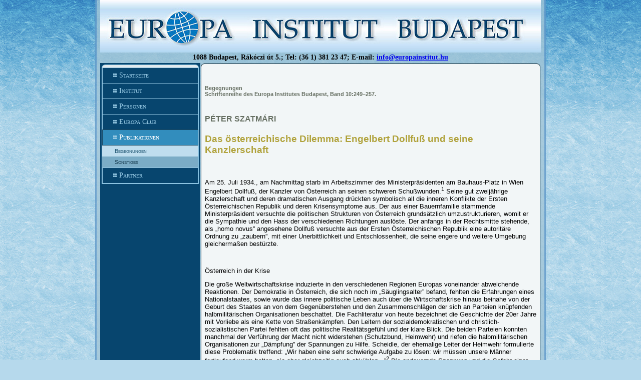

--- FILE ---
content_type: text/html; charset=utf-8
request_url: https://europainstitut.hu/index.php/publikationen/begegnungen/17-begegnungen/355-begegnungen10szatmari
body_size: 12984
content:
<!DOCTYPE html PUBLIC "-//W3C//DTD XHTML 1.0 Transitional//EN" "http://www.w3.org/TR/xhtml1/DTD/xhtml1-transitional.dtd">
<html xmlns="http://www.w3.org/1999/xhtml" xml:lang="hu-hu" lang="hu-hu" dir="ltr">
<head>
 <base href="https://europainstitut.hu/index.php/publikationen/begegnungen/17-begegnungen/355-begegnungen10szatmari" />
	<meta http-equiv="content-type" content="text/html; charset=utf-8" />
	<meta name="keywords" content="Engelbert Dollfuß, Kanzler von Österreich, Erste Österreichische Republik, Demokratie in Österreich, Volksvertretung, Lebenslauf von Dollfuß, Schuschnigg, wahrhaften Demokratie" />
	<meta name="author" content="Burucs Kornélia" />
	<meta name="generator" content="Joomla! - Open Source Content Management" />
	<title>Begegnungen10_Szatmari</title>
	<link href="/templates/euri3/favicon.ico" rel="shortcut icon" type="image/vnd.microsoft.icon" />

 <link rel="stylesheet" href="/templates/system/css/system.css" type="text/css" />
 <link rel="stylesheet" href="/templates/system/css/general.css" type="text/css" />
 <link rel="stylesheet" type="text/css" href="/templates/euri3/css/template.css" media="screen" />
 <!--[if IE 6]><link rel="stylesheet" href="/templates/euri3/css/template.ie6.css" type="text/css" media="screen" /><![endif]-->
 <!--[if IE 7]><link rel="stylesheet" href="/templates/euri3/css/template.ie7.css" type="text/css" media="screen" /><![endif]-->
 <script type="text/javascript">if ('undefined' != typeof jQuery) document._artxJQueryBackup = jQuery;</script>
 <script type="text/javascript" src="/templates/euri3/jquery.js"></script>
 <script type="text/javascript">jQuery.noConflict();</script>
 <script type="text/javascript" src="/templates/euri3/script.js"></script>
 <script type="text/javascript">if (document._artxJQueryBackup) jQuery = document._artxJQueryBackup;</script>
</head>
<body>
<div id="art-page-background-middle-texture">
<div id="art-main">
    <div class="cleared reset-box"></div>
<div class="art-box art-sheet">
    <div class="art-box-body art-sheet-body">
<div class="art-header">
<div class="art-logo">
</div>

</div>
<div class="cleared reset-box"></div>
<div class="art-nostyle">


<div class="custom"  >
	<table border="0" style="width: 855px; height: 21px;" cellspacing="0" cellpadding="1" align="center">
<tbody>
<tr>
<td style="text-align: center;"><span style="font-family: georgia,serif;"><strong><span style="font-size: 14px;">1088 Budapest, Rákóczi út 5.; Tel: (36 1) 381 23 47; E-mail: <span id="cloak9734f8ab5510c289d9787e12e11dde67">Ez az e-mail-cím a szpemrobotok elleni védelem alatt áll. Megtekintéséhez engedélyeznie kell a JavaScript használatát.</span><script type='text/javascript'>
				document.getElementById('cloak9734f8ab5510c289d9787e12e11dde67').innerHTML = '';
				var prefix = '&#109;a' + 'i&#108;' + '&#116;o';
				var path = 'hr' + 'ef' + '=';
				var addy9734f8ab5510c289d9787e12e11dde67 = '&#105;nf&#111;' + '&#64;';
				addy9734f8ab5510c289d9787e12e11dde67 = addy9734f8ab5510c289d9787e12e11dde67 + '&#101;&#117;r&#111;p&#97;&#105;nst&#105;t&#117;t' + '&#46;' + 'h&#117;';
				var addy_text9734f8ab5510c289d9787e12e11dde67 = '&#105;nf&#111;' + '&#64;' + '&#101;&#117;r&#111;p&#97;&#105;nst&#105;t&#117;t' + '&#46;' + 'h&#117;';document.getElementById('cloak9734f8ab5510c289d9787e12e11dde67').innerHTML += '<a ' + path + '\'' + prefix + ':' + addy9734f8ab5510c289d9787e12e11dde67 + '\'>'+addy_text9734f8ab5510c289d9787e12e11dde67+'<\/a>';
		</script></span></strong></span></td>
</tr>
</tbody>
</table></div>
</div>
<div class="art-layout-wrapper">
    <div class="art-content-layout">
        <div class="art-content-layout-row">
<div class="art-layout-cell art-sidebar1">
    <div class="art-box art-vmenublock">
    <div class="art-box-body art-vmenublock-body">

                  <div class="art-box art-vmenublockcontent">
    <div class="art-box-body art-vmenublockcontent-body">

        <ul class="art-vmenu"><li class="item-107"><a href="/index.php">Startseite</a></li><li class="item-108 deeper parent"><a href="/index.php/institut">Institut</a><ul><li class="item-109"><a href="/index.php/institut/zielsetzungen">Zielsetzungen</a></li><li class="item-135"><a href="/index.php/institut/gremien">Gremien</a></li><li class="item-110 deeper parent"><a href="/index.php/institut/rueckblick">Rückblick</a><ul><li class="item-150 deeper parent"><a class="separator">Jahresberichte</a><ul><li class="item-155"><a href="/index.php/institut/rueckblick/jahresberichte/20112012">2011–2012</a></li><li class="item-154"><a href="/index.php/institut/rueckblick/jahresberichte/20102011">2010–2011</a></li><li class="item-153"><a href="/index.php/institut/rueckblick/jahresberichte/2009-2010">2009–2010</a></li><li class="item-152"><a href="/index.php/institut/rueckblick/jahresberichte/2008-2009">2008–2009</a></li><li class="item-165"><a href="/index.php/institut/rueckblick/jahresberichte/weitere">Weitere</a></li></ul></li><li class="item-151 deeper parent"><a class="separator">Veranstaltungen</a><ul><li class="item-156"><a href="/index.php/institut/rueckblick/veranstaltungen/20112012">2011–2012</a></li><li class="item-157"><a href="/index.php/institut/rueckblick/veranstaltungen/20102011">2010–2011</a></li><li class="item-158"><a href="/index.php/institut/rueckblick/veranstaltungen/20092010">2009–2010</a></li><li class="item-159"><a href="/index.php/institut/rueckblick/veranstaltungen/20082009">2008–2009</a></li><li class="item-166"><a href="/index.php/institut/rueckblick/veranstaltungen/weitere2">Weitere</a></li></ul></li></ul></li><li class="item-112 deeper parent"><a href="/index.php/institut/projekte">Projekte</a><ul><li class="item-128"><a href="/index.php/institut/projekte/balkanforschung">Balkanforschung</a></li><li class="item-149"><a href="/index.php/institut/projekte/donauraum">Donauraum</a></li><li class="item-130"><a href="/index.php/institut/projekte/historische-versohnung">Historische Versöhnung</a></li><li class="item-131"><a href="/index.php/institut/projekte/minderheiten">Minderheiten</a></li><li class="item-133"><a href="/index.php/institut/projekte/systemwandel">Systemwandel</a></li><li class="item-134"><a href="/index.php/institut/projekte/wasser-und-mensch">Wasser und Mensch</a></li></ul></li><li class="item-123 deeper parent"><a href="/index.php/institut/preise">Preise</a><ul><li class="item-124"><a href="/index.php/institut/preise/corvinus-preis">Corvinus-Preis</a></li><li class="item-125"><a href="/index.php/institut/preise/peter-hanak-preis">Péter-Hanák-Preis</a></li></ul></li></ul></li><li class="item-136 deeper parent"><a href="/index.php/personen">Personen</a><ul><li class="item-138"><a href="/index.php/personen/busek-erhard">Busek, Erhard</a></li><li class="item-140"><a href="/index.php/personen/glatz-ferenc">Glatz, Ferenc</a></li><li class="item-141"><a href="/index.php/personen/glatz-ferenc-henrik">Glatz, Ferenc Henrik</a></li><li class="item-142"><a href="/index.php/personen/haselsteiner-horst">Haselsteiner, Horst</a></li><li class="item-143"><a href="/index.php/personen/kova-duan">Kováč, Dušan</a></li><li class="item-144"><a href="/index.php/personen/manherz-karoly">Manherz, Károly</a></li><li class="item-145"><a href="/index.php/personen/pleu-andrei">Pleşu, Andrei</a></li><li class="item-146"><a href="/index.php/personen/stark-antal">Stark, Antal</a></li><li class="item-147"><a href="/index.php/personen/suppan-arnold">Suppan, Arnold</a></li><li class="item-167"><a href="/index.php/personen/szasz-zoltan">Szász, Zoltán</a></li><li class="item-148"><a href="/index.php/personen/vekas-lajos">Vékás, Lajos</a></li></ul></li><li class="item-137"><a href="/index.php/europa-club">Europa Club</a></li><li class="item-120 active deeper parent"><a class=" active" href="/index.php/publikationen">Publikationen</a><ul class="active"><li class="item-121 current active"><a class=" active" href="/index.php/publikationen/begegnungen">Begegnungen</a></li><li class="item-122"><a href="/index.php/publikationen/sonstiges">Sonstiges</a></li></ul></li><li class="item-127"><a href="/index.php/links">Partner</a></li></ul>
		<div class="cleared"></div>
    </div>
</div>

		<div class="cleared"></div>
    </div>
</div>


  <div class="cleared"></div>
</div>
<div class="art-layout-cell art-content">

<div class="item-page"><div class="art-box art-post">
    <div class="art-box-body art-post-body">
<div class="art-post-inner">
<div class="art-postcontent">
<div class="art-article"><h6>Begegnungen<br />Schriftenreihe des Europa Institutes Budapest, Band 10:249–257.</h6>
<h4>PÉTER SZATMÁRI</h4>
<h3 align="left">Das österreichische Dilemma: Engelbert Dollfuß und seine Kanzlerschaft</h3>
<p align="left">&nbsp;</p>
<p align="left">Am 25. Juli 1934., am Nachmittag starb im Arbeitszimmer des Ministerpräsidenten am Bauhaus-Platz in Wien Engelbert Dollfuß, der Kanzler von Österreich an seinen schweren Schußwunden.<sup>1</sup> Seine gut zweijährige Kanzlerschaft und deren dramatischen Ausgang drückten symbolisch all die inneren Konflikte der Ersten Österreichischen Republik und deren Krisensymptome aus. Der aus einer Bauernfamilie stammende Ministerpräsident versuchte die politischen Strukturen von Österreich grundsätzlich umzustrukturieren, womit er die Sympathie und den Hass der verschiedenen Richtungen auslöste. Der anfangs in der Rechtsmitte stehende, als „homo novus” angesehene Dollfuß versuchte aus der Ersten Österreichischen Republik eine autoritäre Ordnung zu „zaubern”, mit einer Unerbittlichkeit und Entschlossenheit, die seine engere und weitere Umgebung gleichermaßen bestürzte.</p>
<p align="left">&nbsp;</p>
<p align="left">Österreich in der Krise</p>
<p align="left">Die große Weltwirtschaftskrise induzierte in den verschiedenen Regionen Europas voneinander abweichende Reaktionen. Der Demokratie in Österreich, die sich noch im „Säuglingsalter” befand, fehlten die Erfahrungen eines Nationalstaates, sowie wurde das innere politische Leben auch über die Wirtschaftskrise hinaus beinahe von der Geburt des Staates an von dem Gegenüberstehen und den Zusammenschlägen der sich an Parteien knüpfenden halbmilitärischen Organisationen beschattet. Die Fachliteratur von heute bezeichnet die Geschichte der 20er Jahre mit Vorliebe als eine Kette von Straßenkämpfen. Den Leitern der sozialdemokratischen und christlich-sozialistischen Partei fehlten oft das politische Realitätsgefühl und der klare Blick. Die beiden Parteien konnten manchmal der Verführung der Macht nicht widerstehen (Schutzbund, Heimwehr) und riefen die halbmilitärischen Organisationen zur „Dämpfung” der Spannungen zu Hilfe. Scheidle, der ehemalige Leiter der Heimwehr formulierte diese Problematik treffend: „Wir haben eine sehr schwierige Aufgabe zu lösen: wir müssen unsere Männer fortlaufend warm halten, sie aber gleichzeitig auch abkühlen...”<sup>2</sup> Die andauernde Spannung und die Gefahr einer Eskalation wurden Teile des österreichischen Alltags. Die Erste Republik geriet ab Ende der 20er Jahre in den Wirbel der berufsständischen und autoritären Tendenzen. Die Motive und die Notwendigkeit dieser autoritär-etatistischen Welle formulierte Dollfuß selbst in seiner Programmrede auf dem Wiener Trabenplatz mit der notwendigen Klarheit (Wien, September 1933): „Das Parlament schaltete sich selbst aus, infolge seiner eigenen Demagogie und seines Formalismus wurde es gewichtlos. So ein Parlament, so eine Volksvertretung, so eine Führung unseres Volkes dürfen nicht wiederkehren... die Zeit des Wiederaufbaus wird beginnen! Ich wiederhole: die Zeit des liberalistisch-kapitalistischen Denkens, das liberalistisch-kapitalistische Gesellschafts- und Wirtschaftssystem sind vorbei. Die Zeit der Herrschaft der Parteien ist abgelaufen, wir weisen die Herrschaft des Terrors und der Gleichförmigkeit zurück. Wir wollen ein soziales, christliches, deutsches Österreich mit einer starken, unabhängigen Führung...”<sup>3</sup> Dollfuß sprach nicht nur über die neue Machtausübung und Einrichtung, sondern formulierte zugleich das Programm der Daseinsberechtigung eines unabhängigen Österreichs.</p>
<p align="left">&nbsp;</p>
<p align="left">Lehrjahre und Eindrücke</p>
<p align="left">In fast allen Momenten der Entscheidungen des Kanzlers sind seine Abstammung, seine Lehrjahre und die graduelle Umwandlung seiner Denkweise zu ertappen. Engelbert Dollfuß wurde am 4. Oktober 1892 in Groß-Maierhof, im nördlichen Österreich geboren. Die Bauernfamilie lebte unter bescheidenen materiellen Verhältnissen, trotzdem konnte der Sohn mit einem Stipendium im Oberhollabrunner Internat seine Studien beginnen. Er hatte besonders für die Philosophie, Soziologie, die Künste und die Politologie Interesse. Im Jahre 1913 studierte er nach dem Abitur in Wien Jura, obwohl er sich auch vom Pfarrerberuf angezogen fühlte. Er begrüßte begeistert den Ausbruch des Krieges und unterbrach natürlich auch seine Studien. Trotz seiner Anstrengungen kam er „erst 1915 an die Front. Bei der ersten Musterung wies ihn der Militärarzt wegen seines kleinen Wuchses zurück: „Mein lieber Sohn, Sie haben noch Zeit genug zu wachsen, der Krieg dauert noch eine Weile.”<sup>4</sup> Dollfuß erschien bald wieder bei der Musterung und obwohl er auf denselben Arzt traf, wurde er wegen seinem Eifer und seiner Willenskraft als tauglich qualifiziert. Er erwies sich als begabter Soldat und wurde mehrmals ausgezeichnet. Er rüstete enttäuscht als Oberleutnant ab. Den Zerfall der Monarchie erlebte er als ein tragisches Ereignis.</p>
<p align="left">Am Ende des Krieges sagte er einem seiner Freunde: „... ich bleibe sicherlich nicht bei der Armee. Österreich braucht auch Zivilisten. Mein Plan ist, dass ich meine Studien beende, dann hätte ich auch große Lust politische Kariere zu machen. Die Politik darf nicht auf Irrwege geraten, die von der Front heimkehrenden Männer müssen darauf achten.”<sup>5</sup> Die Berufung und Besessenheit von Dollfuß, die für seine Jugend charakteristisch waren, können nicht bezweifelt werden. Er setzte seine Jura- und Wirtschaftsstudien in Berlin fort. Dort lernte er Alwine Glinke kennen, die er am Silvester 1921 heiratete. Sie hatten drei Kinder.</p>
<p align="left">Karl Sonnenschein machte einen großen Einfluss auf Dollfuß, der im letzten Jahr seiner Studien war. Sonnenschein vervolkstümlichte in einer Menge von Vorträgen und Artikeln die sozialen Lehren sowie die Vorstellungen bezüglich des berufsständischen Staates vom Papst XIII. Leo. Dollfuß wurde neben Sonnenschein von den Seminaren von Werner Sombart<sup>6</sup> mitgerissen<sup>7</sup>. Er fand in der Deutschen Gemeinschaft, die sowohl in Wien als auch in Berlin eine bedeutende Ausstrahlung hatte, auf Seelenverwandten, er fühlte sich der für die erwähnte Organisation charakteristischen „großdeutschen” Denkweise angebunden. Diese Organisation erinnerte in den Äußerlichkeiten und in der Eigenart an die Geschlossenheit der Freimaurerlogen. Unter den Mitgliedern waren die geistige Freischaffenden und die Studenten in Mehrheit. Das Programm der geheimen Gesellschaft<sup>8</sup> drehte sich um die Verbreitung ”der deutschen Berufung”, den Kampf gegen die rote Gefahr und den Bolschewismus sowie um den Anspruch auf relevante staatliche Ämter und Positionen. Othmar Spann, der an den Treffen auch teilgenommen hatte, formulierte schon zu dieser Zeit seine Gedanken über den berufsständischen Staat<sup>9</sup> in Form eines Buches. Diese Gedanken standen später im Mittelpunkt des politischen Glaubens von Dollfuß, während er mit der Idee des Pangermanismus brach, die auch von Spann vertreten wurde.</p>
<p align="left">&nbsp;</p>
<p align="left">Der Weg zur Macht</p>
<p align="left">1923 wurde Dollfuß, nachdem er seine Studien an der Universität beendet hatte, Sekretär der Bauernkammer von Niederösterreich. Unter den Aufgaben der Kammer waren die Verbesserung der Lebensumstände des Bauerntums sowie die Vertretung ihrer Interessen. Dollfuß wurde 1927 Direktor der Österreichischen Agrarkammer mit Sitz in Wien. Er wurde 1930 zum Experten des Agrarausschusses des Völkerbundes ernannt. Zu dieser Zeit zählte er bereits als erfolgreicher politischer und wirtschaftlicher Fachmann für Krisensituationen. Nach seinem personellen Geständnis stand er der Österreichischen Christlich-Sozialen Partei am nahesten. Im Jahre 1930 gelangte er an die Spitze der Österreichischen Staatsbahnen, wo zu seinen wichtigsten Aufgaben die „Reinigung” der Bahnen vom sozialdemokratischen Einfluss sowie der Austausch der Führungsbeamten mit regierungstreuen Kadern zählten. Seine Position als Vorsitzender hat er bis zum März 1931., als er der Regierung beigetreten ist, beibehalten (er wurde Agrarminister). Als Agrarexperte lernte Dollfuß nach eigenem Geständnis das „alte”, ländliche Gesicht von Österreich, die Gesellschaft und die kleinen Gemeinschaften kennen, aus denen ein „neues” Land geschaffen werden kann. Er verachtete die Institutionen des Parlamentarismus, da nach seiner Überzeugung „dies” weder in Österreich noch in West-Europa funktionsfähig war. Aus den vorigen folgte, dass in seiner Auffassung „Österreich das Pfand und die Hoffnung des christlichen Wiederaufbaus in der westlichen Welt darstellt”<sup>10</sup>, so konnten das Fortbestehen der österreichischen Nation sowie der Ausbau des „neuen” Systems nur und ausschließlich durch die revolutionäre Umorganisierung der Machtstrukturen gesichert werden.</p>
<p align="left">&nbsp;</p>
<p align="left">Die neue politische Generation</p>
<p align="left">Die als Seipel-„Junge” genannte Garnitur der Politiker, an ihrer Spitze mit Engelbert Dollfuß glaubte an die Kraft der Revolution, „bevorzugte” die organische Entwicklung und stellten sich die Zukunft Österreichs in den Rahmen des selbständigen staatlichen Daseins vor. Sie betrachteten die Sozialdemokratie mit unendlichen Hassgefühlen und den italienischen Faschismus von Mussolini als Vorbild und sprachen über „die Dämmerung des Abendlandes”. Die Dämmerung symbolisierte in diesem Zusammenhang grundsätzlich den Niedergang der europäischen Kultur und setzte ein von sich überzeugtes politisches Selbstbewusstsein sowie eine österreichische Berufung voraus. Die österreichische Berufung wurde als der am meisten authentische politische und historische Gedanke apostrophiert, der ihnen direkt von Gott aufgetragen wurde, dies verlieh also all ihren Taten einen sakralen Charakter. Sie glaubten daran, dass der „Sonnenschein” bei Tagesanbruch „die österreichische Nation” symbolisiert und sie wollten schließlich den Ausbau einer besonderen neuen politischen Struktur im Zeichen der österreichischen Berufung verwirklichen.</p>
<p align="left">Robert Hecht<sup>11</sup>, der Jurist-Politiker mit jüdischer Herkunft, direkter Mitarbeiter und Berater von Dollfuß, beeinflusste grundsätzlich die Entscheidungen von Dollfuß. Als einer der Verfasser der ständisch-autoritären Verfassung vom Jahre 1934 unterschied Hecht mit Absicht zwischen Österreich, Italien und Deutschland in Hinsicht der Herausbildung der Systeme. Er sagte über die Veränderungen in Österreich folgendes: „...Was immer die autoritäre Regierung veranlasst, kann sie die Tatsache nicht übergehen, dass sie sich aus einer parlamentarischen Regierung stufenweise entwickelt hat. Sie kann keinen politisch-revolutionären Charakter gewinnen, wie in Deutschland das nationalsozialistische oder in Italien das faschistische System, die schon von ihrem Anfang an solchen Charakter haben...”<sup>12</sup> Hecht suggerierte, als wäre die autoritäre Regierung, die als Ergebnis der von Dollfuß finalisierten politischen Wende verwirklicht wurde, gezwungen gewesen, ihre angeblichen demokratischen Wurzeln zu berücksichtigen. Er ließ offensichtlich den gewaltsamen Abbau der demokratischen Institutionen der Ersten Republik außer Acht, der die frühere Machtausübung grundsätzlich verändert hatte. Nach unserer Meinung muss man die Eigenart der österreichischen Wende in der Zusammensetzung der Exekutoren suchen, da im Falle Österreichs eigentlich die traditionell als demokratische Gruppierung geltende christlich-soziale Partei mit der Führung von Dollfuß die Wende geleitet hatte. Hecht schrieb im Weiteren über sein „eigenes Kind”, die Vaterländische Front folgendes: „Infolge seiner ganzen Entwicklung und Zusammensetzung wird er seinen österreichischen Vereinscharakter mit einem Kaffeehauskolorit nie verlieren. Es ist völlig ausgeschlossen, dass die christlich-soziale Partei, die Patrioten und die einzelnen Teile der nationalen Front sich darin auflösen würden und aus ihnen eine einzige, einheitlich österreichische, große Volksbewegung herausbildete...”<sup>13</sup> Obwohl Hecht als der Begründer der Vaterländischen Front galt (1933), war er selbst skeptisch bezüglich der Wirksamkeit der Organisation, da so eine Massenbewegung, die die einzelnen Parteien ersetzte, in Österreich über keinerlei Tradition verfügte und fremd blieb.</p>
<p align="left">&nbsp;</p>
<p align="left">Dollfuß und Schuschnigg</p>
<p align="left">Der Kanzler vertrat natürlicherweise die Lebensfähigkeit des auf lokalen Traditionalismus gebauten Österreichs und dadurch die des österreichischen Patriotismus. Am Anfang ohne Überzeugung, später mit immer größerer Entschlossenheit. Seinen sich aus seinem Körperbau ergebenden Minderwertigkeitskomplex kompensierte er mit Hartnäckigkeit, Ausdauer, Lautheit und eisernem Wille. Er konnte ausgezeichnet mit dem Apparat umgehen und kannte alle Finessen der amtlichen Kommunikation. Mit seinen Mitarbeitern pflegte er eine direkte und vertraute Beziehung zu halten. Viele bekleideten ihn mit Symbolen wie „Freund des Volkes” und „unser Junge”.</p>
<p align="left">Dollfuß wuchs stufenweise in die Rolle des Führers eines autoritären Systems hinein. Laut Schuschnigg wollte Dollfuß Revolution machen ohne selbst ein Revolutionär zu sein, er verfügte über kein konkretes Programm, seine Entscheidungen waren oft instinktiv und er wurde eigentlich nur dann zu einem wahren österreichischen Patriot, „zum Verteidiger des zum Land gewordenen Paradoxon”<sup>14</sup>, als das nationalsozialistische Deutschland schon das Dasein von Österreich bedrohte.<sup>15</sup> Dollfuß akzeptierte die Schicksalsgemeinschaft von Österreich und Deutschland, hielt aber die Vereinigung der zwei Länder für unmöglich, da laut seinem Standpunkt Österreich im Laufe der Geschichte von Schritt zu Schritt vollmündig wurde und auf die selbständige Staatlichkeit Anspruch machte. Der Kanzler fasste die vorigen Gedanken in einer seiner Reden zusammen: „Hätte mein Bruder einen großen Besitz und ich nur einen kleinen Hof, wäre für mich doch wünschenswert in meinem kleinen Besitz unabhängig zu bleiben, als Diener zu meinem Bruder zu gehen.”<sup>16</sup></p>
<p align="left">&nbsp;</p>
<p align="left">Zwischen dem Faschismus und dem Nationalsozialismus</p>
<p align="left">Anstatt die Geschichte der Periode vom Mai 1932 und Juli 1934 durchzublicken scheint es angebracht, die Umstände des Systemwechsels, d.h. ”den Staatsstreich in kleinen Schritten”<sup>17</sup>, wie dies von den Teilnehmenden und von Dollfuß selber genannt wurde, unter die Lupe zu nehmen. Die Wahl der regierenden politischen Elite (die Führung der Österreichischen Christlich-Sozialen Partei) fiel absichtlich auf Dollfuß, der geeignet zu sein schien, um die vermeintliche Links- und die reale Nazigefahr abzuwehren, die Wirtschaft zu stärken und die Exekutive Macht zu bekräftigen. In seiner Einsetzungsrede (am 20. Mai 1932) formulierte er seine Gedanken über die Zukunft Österreichs folgendermaßen: „Ich bin davon überzeugt, dass wir ein lebensfähiges Land sind, und in dieser tiefen Überzeugung übernehme ich die Führung der Staatsangelegenheiten. Der Weg, der ins Freie führt ist hart und uneben. Wir sind tief überzeugt von der Zukunft unseres Volkes”<sup>18</sup></p>
<p align="left">In den 27 Monaten seiner Kanzlerzeit finden wir ein Konglomerat der instinktiven und bewussten Entscheidungen. Er war trotz seiner Gefühle bereit, mit der anderen bedeutenden politischen Kraft Österreichs, mit den Sozialdemokraten zu verhandeln<sup>19</sup>, er hatte keine Sympathie für den Nationalsozialismus, neigte jedoch zur Annäherung, er lehnte grundsätzlich die Anwendung der Gewalt in der politischen Öffentlichkeit ab, akzeptierte aber sie im Notfall (12. Februar 1934).<sup>20</sup> Er hatte eine enge Verbindung zu Ignaz Seipel.<sup>21</sup></p>
<p align="left">Seine persönliche Zuneigung zu den autoritären Methoden sorgte dafür, dass er sich zu dem Italien-Flügel der politischen Einfluss fordernden Heimwehr näherte, der die Selbständigkeit Österreichs akzeptiert hätte. In Übereinstimmung mit Seipel sah er in der Heimwehr eine nötige Organisation, die „die Demokratie von der Herrschung der Parteien befreien wollte”.<sup>22</sup> Diese Absichten zielten eindeutig darauf hin, die Heimwehr salonfähig zu machen und sicherten damit, dass die Programme, die eine enge Verwandtschaft mit dem Gedankensystem des italienischen Faschismus aufwiesen, einen Platz in den Vorstellungen von Dollfuß bekamen. All dies wurde durch die persönlichen Treffen von Dollfuß und Mussolini weiter gestärkt. Die sich selbst heimatrettend nennenden rechtsradikalen paramilitärischen Organisationen, aber besonders die Heimwehr bedeuteten für die Reformer in der Periode der Herausbildung des autoritären, berufsständische und diktatorische Züge aufweisenden Systems in Österreich eine notwendige innenpolitische und militärische Unterstützung. Ihre weitere Tätigkeit als autonomer Schutzverein und ihre politische Arbeit (dies wurde in erster Linie in der Machtteilung zwischen Dollfuß-Schussnigg sowie Starhemberg deutlich) wurde jedoch nach der Stabilisierung des den südeuropäischen faschistischen Staaten ähnlichen „Ständestaates” in mehrerer Hinsicht störend und unerwünscht für das System. Da die Heimwehr als Schutzverein innerhalb der Vaterländischen Front seit Anfang 1935 systematisch zurückgedrängt wurde, machten die veränderten außenpolitischen Umstände seit dem Frühling 1936 die endgültige Ausschaltung der „Heimatrettenden” aus den politischen Machtpositionen (sowohl aus der Vaterländischen Front als auch aus der Regierung) nötig. Diese reibungslose Ausschaltung der Heimwehr aus der Macht ist ein Beweis dafür, dass die rechtsradikale „heimatrettende” Bewegung mangels einer tatsächlichen politischen Unabhängigkeit immer abhängig von den Absichten der Machthabenden war (in erster Linie abhängig von der Politik von Dollfuß und Schussnigg), und dass ihre Bedeutung erst dann wuchs, als die Verwendung und Demonstrierung von Gewalt als notwendig erschien, zum Beispiel im März 1933 als das Parlament ausgeschaltet wurde und besonders am 12. Februar 1934.</p>
<p align="left">Die Vertreter des Gedankensystems der „wahrhaften Demokratie” lehnten die Existenzberechtigung des Mehrparteiensystems ab, da sie in diesem eine Möglichkeit sahen, wo die Parteien und die sich um sie gruppierenden Interessengruppen einen ausschließlichen Einfluss geltend machen könnten. Sie betrachteten das Parlament als Spielball der jetzt erwähnten Interessengruppen und zeichneten demgegenüber das nebelhafte Bild des verantwortungsbewussten und verpflichteten Führers auf. Es gab einige Momente, die den stufenweisen Ausbau der autoritären Machtausübung von Dollfuß unterstützten und motivierten.</p>
<p align="left">Für Österreich schien es mitten in der Weltwirtschaftskrise unvermeidlich, neue Darlehen aufzunehmen<sup>23</sup>. Die westlichen Mächte und besonders Frankreich knüpften die Gewährung dieses Darlehens an strengen Bedingungen, nämlich an die Ablehnung des Anschlusses des Weiteren an die Ablehnung der österreichisch-deutschen Zollunionspläne. Im Laufe der Ratifizierung des Darlehens im Parlament wurde es klar, dass Dollfuß mit der Annahme der Darlehensbedingung mit den Großdeutschen, mit den Sozialdemokraten, mit dem Landbund und nicht zuletzt mit den Nationalsozialisten in Konflikt geraten wird, wobei letztere zwar noch nicht über eine parlamentarische Vertretung verfügten, jedoch in den Ländern<sup>24</sup>, und in der Beeinflussung der Straße und der öffentlichen Meinung bedeutende Positionen hatten. Die ersten Monate seiner Kanzlerzeit wurden von dem heftigen Kampf mit den oben erwähnten Richtungen bestimmt. Dies verstärkte sein Misstrauen gegen das Parlament und generell gegen die Parteien und sorgte dafür, dass Dollfuß sich in Richtung eines autoritären Aktionsprogramms bewegte, das die Institution des Parlamentarismus aufgehoben und dieses durch eine starke Exekutivmacht ersetzt hätte. Die sozialdemokratische Presse verlieh Dollfuß in dieser Periode den Spottnamen „Millimetternich”, was einerseits auf seinen kleinen Wuchs hinwies, auf der anderen Seite bedeutete aber, dass auch auf der linken Seite die politischen Fähigkeiten anerkannt wurden. Dieses distanzierende Anfangsvertrauen artete jedoch bald zu einer unauflösbaren Feindseligkeit aus.</p>
<p align="left">Ein Ergänzungsparagraph der demokratischen Verfassung von 1920, der noch als Erbe der Monarchie ratifiziert wurde, wäre letztendlich geeignet gewesen, den Schein der Gesetzmäßigkeit zu bewahren. Das „Ermächtigungsgesetz zu der Kriegswirtschaft” von 1917 gewährte der Regierung in besonderen Situationen besondere Rechte, damit diese imstande ist, die wirtschaftliche- bzw. die politische Krise zu lösen und eine Möglichkeit hat, die natürlichen Kontrollen des Parlaments außer Acht zu lassen. Die Sozialdemokraten lehnten nicht eindeutig die Anwendung des Paragraphen ab, akzeptierten aber nicht die Beschränkung der politischen Rechte als Folge des Ermächtigungsgesetzes.</p>
<p align="left">Zusammenfassend können wir feststellen, dass es das spannungsgeladene politische Klima der Ersten Republik, der Streit der beiden großen Parteien, die schwere Wirtschaftskrise, die immer stärker gewordene Gefahr von außen, die innerhalb der Christlich-Sozialen Partei eine Wende fordernde Gruppe sowie die persönliche politische Überzeugung von Engelbert Dollfuß die Ursachen für die Einführung der autoritären Regierung nach dem 4. März 1933 waren. Dies führte des Weiteren zu der Zerstörung der demokratischen Institutionen der Ersten Republik und zum Verbot der nationalsozialistischen (Juli 1933) und später der Sozialdemokratischen Partei (Februar 1934). Die Zerschlagung der Linken machte notwendigerweise die Schaffung der nationalen Einheit unmöglich, die Zurückdrängung der österreichischen Nationalsozialisten in die Illegalität machte das nationalsozialistische Deutschland und dessen österreichischen Anhänger zum unerbittlichen und verhängnisvollen Feind von Dollfuß.</p>
<p align="left">&nbsp;</p>
<p>Notes</p>
<p> 1</p>
<p align="left">Außer Engelbert Dollfuß befanden sich vermutlich seine zwei Mitarbeiter und der Vizekanzler Emil Frey im Amtsgebäude. Dollfuß, der den bevorstehenden Putschversuch spürte, wollte die folgende Sitzung des Ministerrates anderswo veranstalten. Die Rolle von Emil Frey ist bis zu unseren Tagen umstritten. Einerseits machte er den Eindruck, als würde er sich mit den Teilnehmern des Putsches vertragen und sie unterstützen, andererseits grenzte er sich nach den Ereignissen scharf von den Teilnehmern ab. Obwohl die Personen, die im nationalsozialistischen Putschversuch teilgenommen haben, voneinander abweichende Aussagen machten, scheint es doch festzustehen, dass der Kanzler von zwei Schüssen getroffen wurde. Die Angreifer erlaubten weder die ärztliche Versorgung der Wunden, noch erfüllten sie den letzten Wunsch des sterbenden Dollfuß, dass man einen Priester zu ihm rufen lasse. Siehe dazu noch: Jagschitz, Gerhard: Der Putsch. Die Nationalsozialisten 1934 in Österreich. Graz, 1976.</p>
<p> 2</p>
<p align="left">Steidle zitiert von: Kurt Schuschnigg: Im Kamp gegen Hitler. Die Überwindung der Anschlussidee. Wien, 1969. S82.</p>
<p> 3</p>
<p align="left">Dollfuß zitiert von: Manfred Jochum: Die Erste Republik in Dokumenten und Bildern. Wien, 1983. S.177</p>
<p> 4</p>
<p align="left">Gordon-Brook, Shepherd: Engelbert Dollfuß. Wien, 1961. S.31.</p>
<p> 5</p>
<p align="left">Gordon-Brook, Shepherd: Engelbert Dollfuß. Wien, 1961. S. 42.</p>
<p> 6</p>
<p align="left">Sombart, Werner: Österreichs Schicksalsweg. Wien, 1934.</p>
<p> 7</p>
<p align="left">Auf diesen Seminaren knüpfte er eine enge Freundschaft mit dem späteren deutschen Kanzler und Politiker der Zentralen Partei, Brüning.</p>
<p> 8</p>
<p align="left">Rosar, Wolfgang: Deutsche Gemeinschaft. Wien, 1971. S.10–25.</p>
<p> 9</p>
<p align="left">Spann, Othmar: Der wahre Staat. Wien, 1821. bzw. er stellte auch ein Kollegheft für die</p>
<p align="left">Universität zusammen, das in der Zeit sehr populär war: Gesellschaftslehre. Leipzig, 1923.</p>
<p>10</p>
<p align="left">Dollfuß zitiert von: Helmut Andics: Der Staat, den keiner wollte. Wien, 1981.S.173.</p>
<p>11</p>
<p align="left">Siehe darüber: Huemer, Peter: Sektionschef Dr. Robert Hecht und die Entstehung der ständisch-autoritären Verfassung in Österreich. Dissertation. Wien, 1968.</p>
<p>12</p>
<p align="left">Robert Hecht wird von Manfred Jochum in seiner eigenen Arbeit zitiert: Die Erste Republik in Dokumenten und Bildern. Wien, 1983.S.75.</p>
<p>13</p>
<p align="left">Ebd. S.179.</p>
<p>14</p>
<p align="left">Diese Formulierung aus der Epoche drückt treffend die Dilemmas von Österreich und die dort lebenden Bürger aus. Zitiert von: Weigel, Hans in seinem Buch mit dem Titel O du mein Österreich, Stuttgart, 1956.S.205.</p>
<p>15</p>
<p align="left">Meyels, O Lucian: Der Austrofaschismus. Wien, 1992.S.41–45.</p>
<p>16</p>
<p align="left">Dollfuß an Österreich. Eines Mannes Wort und Ziel. Hrsg. von Edmund Weber. Wien, 1935. S.71.</p>
<p>17</p>
<p align="left">Zitiert von: Dachs, Herbert: Parteien und Parteisystem in Österreich, in: red: Wehling, Georg-Hans: Österreich. Köln, 1988. S. 110.</p>
<p>18</p>
<p align="left">Zitiert: Reichspost. 39. Jg. 04.09.1932. S. 1.</p>
<p>19</p>
<p align="left">Görlich, E. Joseph-Romanik, Felix: Geschichte Österreichs. Wien, 1995. 532–533.</p>
<p>20</p>
<p align="left">Messner, Johannes: Engelbert Dollfuß. Wien, 1935.</p>
<p>21</p>
<p align="left">Siehe dazu: Bauer, Rolf: Österreich. Ein Jahrtausend Geschichte im Herzen Europas. München, 1994. S. 400–408.</p>
<p>22</p>
<p align="left">Zitat aus der Rede von Ignaz Seipel am 15. Juli 1929 in Tübingen, am Jahrestag der zwei Jahre vorher, am 15. Juli 1927 in Wien stattgefundenen Kundgebungen. Zitiert von Felix Kreisler in: Von der Revolution zur Annexion. Wien, 1970. S. 160.</p>
<p>23</p>
<p align="left">Über die Vorgeschichte und Folgen des Darlehens am 15. Juli 1932 in Lausanne siehe ausführlicher bei Siegfried Mattl: Die Finanzdiktatur. Wirtschaftspolitik in Österreich 1933–1938. In: Emerich Talos. (Hrsg.): Austrofaschismus. Wien, 1988. S. 133–161.</p>
<p>24</p>
<p align="left">Die Landwahlen im April 1932 zeigten einen wesentlichen Vorstoß der österreichischen Nazis und zwar entscheidend zum Nachteil der Christlich-Sozialen und der Großdeutschen Partei. Die Ergebnisse beschleunigten und verursachten zum Teil die Ernennung Dollfuß’ zum Kanzler.</p>
 </div>
</div>
<div class="cleared"></div>
</div>

		<div class="cleared"></div>
    </div>
</div>
</div>
  <div class="cleared"></div>
</div>

        </div>
    </div>
</div>
<div class="cleared"></div>


<div class="art-footer">
    <div class="art-footer-body">
                        <div class="art-footer-text">
                                        <p><a href="/useful-information/articles/14-sitemap">Sitemap</a> | <a href="/useful-information/articles/15-contact">Contact</a> | <a href="/useful-information/articles/16-links">Links</a></p>

<p>Copyright © 2011. All Rights Reserved.</p>


                                                        </div>
        <div class="cleared"></div>
    </div>
</div>

		<div class="cleared"></div>
    </div>
</div>
<div class="cleared"></div>
<p class="art-page-footer"></p>

    <div class="cleared"></div>
</div>
</div>

</body>
</html>